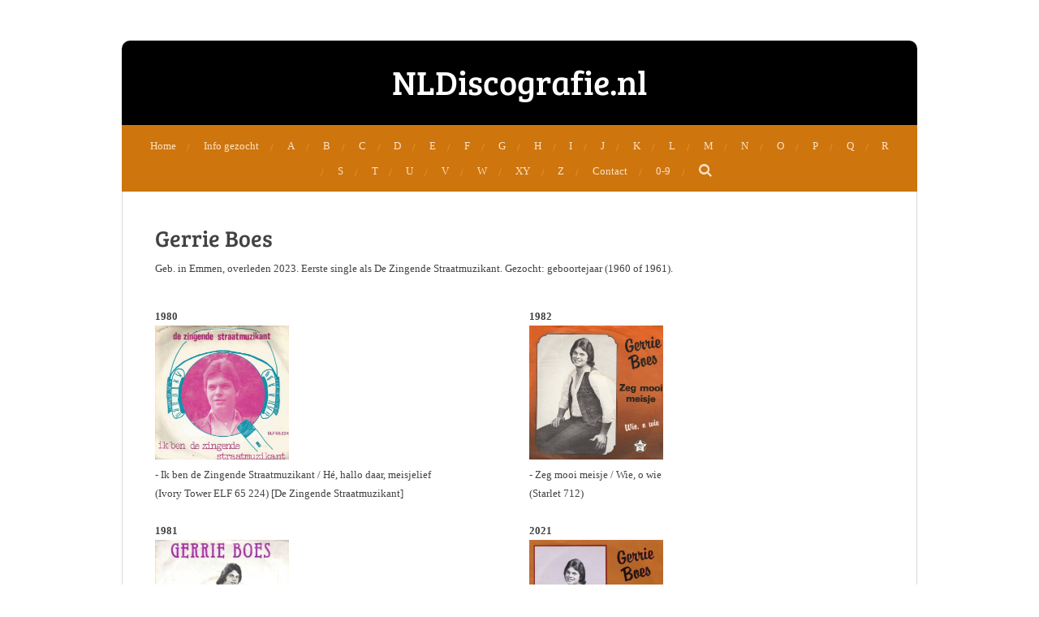

--- FILE ---
content_type: text/html; charset=UTF-8
request_url: https://www.nldiscografie.nl/gerrie-boes
body_size: 8126
content:
<!DOCTYPE html>
<html lang="nl">
    <head>
        <meta http-equiv="Content-Type" content="text/html; charset=utf-8">
        <meta name="viewport" content="width=device-width, initial-scale=1.0, maximum-scale=5.0">
        <meta http-equiv="X-UA-Compatible" content="IE=edge">
        <link rel="canonical" href="https://www.nldiscografie.nl/gerrie-boes">
        <link rel="sitemap" type="application/xml" href="https://www.nldiscografie.nl/sitemap.xml">
        <meta property="og:title" content="Gerrie Boes | Nldiscografie.nl">
        <meta property="og:url" content="https://www.nldiscografie.nl/gerrie-boes">
        <base href="https://www.nldiscografie.nl/">
        <meta name="description" property="og:description" content="">
                <script nonce="91463a03351275654a051a6d0d1ac7e3">
            
            window.JOUWWEB = window.JOUWWEB || {};
            window.JOUWWEB.application = window.JOUWWEB.application || {};
            window.JOUWWEB.application = {"backends":[{"domain":"jouwweb.nl","freeDomain":"jouwweb.site"},{"domain":"webador.com","freeDomain":"webadorsite.com"},{"domain":"webador.de","freeDomain":"webadorsite.com"},{"domain":"webador.fr","freeDomain":"webadorsite.com"},{"domain":"webador.es","freeDomain":"webadorsite.com"},{"domain":"webador.it","freeDomain":"webadorsite.com"},{"domain":"jouwweb.be","freeDomain":"jouwweb.site"},{"domain":"webador.ie","freeDomain":"webadorsite.com"},{"domain":"webador.co.uk","freeDomain":"webadorsite.com"},{"domain":"webador.at","freeDomain":"webadorsite.com"},{"domain":"webador.be","freeDomain":"webadorsite.com"},{"domain":"webador.ch","freeDomain":"webadorsite.com"},{"domain":"webador.ch","freeDomain":"webadorsite.com"},{"domain":"webador.mx","freeDomain":"webadorsite.com"},{"domain":"webador.com","freeDomain":"webadorsite.com"},{"domain":"webador.dk","freeDomain":"webadorsite.com"},{"domain":"webador.se","freeDomain":"webadorsite.com"},{"domain":"webador.no","freeDomain":"webadorsite.com"},{"domain":"webador.fi","freeDomain":"webadorsite.com"},{"domain":"webador.ca","freeDomain":"webadorsite.com"},{"domain":"webador.ca","freeDomain":"webadorsite.com"},{"domain":"webador.pl","freeDomain":"webadorsite.com"},{"domain":"webador.com.au","freeDomain":"webadorsite.com"},{"domain":"webador.nz","freeDomain":"webadorsite.com"}],"editorLocale":"nl-NL","editorTimezone":"Europe\/Amsterdam","editorLanguage":"nl","analytics4TrackingId":"G-E6PZPGE4QM","analyticsDimensions":[],"backendDomain":"www.jouwweb.nl","backendShortDomain":"jouwweb.nl","backendKey":"jouwweb-nl","freeWebsiteDomain":"jouwweb.site","noSsl":false,"build":{"reference":"fec0291"},"linkHostnames":["www.jouwweb.nl","www.webador.com","www.webador.de","www.webador.fr","www.webador.es","www.webador.it","www.jouwweb.be","www.webador.ie","www.webador.co.uk","www.webador.at","www.webador.be","www.webador.ch","fr.webador.ch","www.webador.mx","es.webador.com","www.webador.dk","www.webador.se","www.webador.no","www.webador.fi","www.webador.ca","fr.webador.ca","www.webador.pl","www.webador.com.au","www.webador.nz"],"assetsUrl":"https:\/\/assets.jwwb.nl","loginUrl":"https:\/\/www.jouwweb.nl\/inloggen","publishUrl":"https:\/\/www.jouwweb.nl\/v2\/website\/29477\/publish-proxy","adminUserOrIp":false,"pricing":{"plans":{"lite":{"amount":"700","currency":"EUR"},"pro":{"amount":"1200","currency":"EUR"},"business":{"amount":"2400","currency":"EUR"}},"yearlyDiscount":{"price":{"amount":"0","currency":"EUR"},"ratio":0,"percent":"0%","discountPrice":{"amount":"0","currency":"EUR"},"termPricePerMonth":{"amount":"0","currency":"EUR"},"termPricePerYear":{"amount":"0","currency":"EUR"}}},"hcUrl":{"add-product-variants":"https:\/\/help.jouwweb.nl\/hc\/nl\/articles\/28594307773201","basic-vs-advanced-shipping":"https:\/\/help.jouwweb.nl\/hc\/nl\/articles\/28594268794257","html-in-head":"https:\/\/help.jouwweb.nl\/hc\/nl\/articles\/28594336422545","link-domain-name":"https:\/\/help.jouwweb.nl\/hc\/nl\/articles\/28594325307409","optimize-for-mobile":"https:\/\/help.jouwweb.nl\/hc\/nl\/articles\/28594312927121","seo":"https:\/\/help.jouwweb.nl\/hc\/nl\/sections\/28507243966737","transfer-domain-name":"https:\/\/help.jouwweb.nl\/hc\/nl\/articles\/28594325232657","website-not-secure":"https:\/\/help.jouwweb.nl\/hc\/nl\/articles\/28594252935825"}};
            window.JOUWWEB.brand = {"type":"jouwweb","name":"JouwWeb","domain":"JouwWeb.nl","supportEmail":"support@jouwweb.nl"};
                    
                window.JOUWWEB = window.JOUWWEB || {};
                window.JOUWWEB.websiteRendering = {"locale":"nl-NL","timezone":"Europe\/Amsterdam","routes":{"api\/upload\/product-field":"\/_api\/upload\/product-field","checkout\/cart":"\/winkelwagen","payment":"\/bestelling-afronden\/:publicOrderId","payment\/forward":"\/bestelling-afronden\/:publicOrderId\/forward","public-order":"\/bestelling\/:publicOrderId","checkout\/authorize":"\/winkelwagen\/authorize\/:gateway","wishlist":"\/verlanglijst"}};
                                                    window.JOUWWEB.website = {"id":29477,"locale":"nl-NL","enabled":true,"title":"Nldiscografie.nl","hasTitle":false,"roleOfLoggedInUser":null,"ownerLocale":"nl-NL","plan":"pro","freeWebsiteDomain":"jouwweb.site","backendKey":"jouwweb-nl","currency":"EUR","defaultLocale":"nl-NL","url":"https:\/\/www.nldiscografie.nl\/","homepageSegmentId":116611,"category":"website","isOffline":false,"isPublished":true,"locales":["nl-NL"],"allowed":{"ads":false,"credits":true,"externalLinks":true,"slideshow":true,"customDefaultSlideshow":true,"hostedAlbums":true,"moderators":true,"mailboxQuota":1,"statisticsVisitors":true,"statisticsDetailed":true,"statisticsMonths":3,"favicon":true,"password":true,"freeDomains":0,"freeMailAccounts":1,"canUseLanguages":false,"fileUpload":true,"legacyFontSize":true,"webshop":true,"products":10,"imageText":true,"search":true,"audioUpload":true,"videoUpload":100,"allowDangerousForms":false,"allowHtmlCode":true,"mobileBar":true,"sidebar":true,"poll":false,"allowCustomForms":true,"allowBusinessListing":true,"allowCustomAnalytics":true,"allowAccountingLink":true,"digitalProducts":false,"sitemapElement":false},"mobileBar":{"enabled":true,"theme":"accent","email":{"active":true,"value":"nldiscografie@home.nl"},"location":{"active":true,"value":""},"phone":{"active":true,"value":""},"whatsapp":{"active":false},"social":{"active":false,"network":"facebook"}},"webshop":{"enabled":false,"currency":"EUR","taxEnabled":false,"taxInclusive":true,"vatDisclaimerVisible":false,"orderNotice":"<p>Indien u speciale wensen heeft kunt u deze doorgeven via het Opmerkingen-veld in de laatste stap.<\/p>","orderConfirmation":"<p>Hartelijk bedankt voor uw bestelling! U ontvangt zo spoedig mogelijk bericht van ons over de afhandeling van uw bestelling.<\/p>","freeShipping":false,"freeShippingAmount":"0.00","shippingDisclaimerVisible":false,"pickupAllowed":false,"couponAllowed":false,"detailsPageAvailable":true,"socialMediaVisible":true,"termsPage":null,"termsPageUrl":null,"extraTerms":null,"pricingVisible":true,"orderButtonVisible":true,"shippingAdvanced":false,"shippingAdvancedBackEnd":false,"soldOutVisible":false,"backInStockNotificationEnabled":false,"canAddProducts":true,"nextOrderNumber":1,"allowedServicePoints":[],"sendcloudConfigured":false,"sendcloudFallbackPublicKey":"a3d50033a59b4a598f1d7ce7e72aafdf","taxExemptionAllowed":true,"invoiceComment":null,"emptyCartVisible":false,"minimumOrderPrice":null,"productNumbersEnabled":false,"wishlistEnabled":false,"hideTaxOnCart":false},"isTreatedAsWebshop":false};                            window.JOUWWEB.cart = {"products":[],"coupon":null,"shippingCountryCode":null,"shippingChoice":null,"breakdown":[]};                            window.JOUWWEB.scripts = [];                        window.parent.JOUWWEB.colorPalette = window.JOUWWEB.colorPalette;
        </script>
                <title>Gerrie Boes | Nldiscografie.nl</title>
                                            <link href="https://primary.jwwb.nl/public/6/a/4/discografie/favicon-1.ico?bust=1416415337" rel="shortcut icon">                                                <link href="https://primary.jwwb.nl/public/6/a/4/discografie/favicon-1.ico?bust=1416415337" rel="icon">                                                        <meta name="twitter:card" content="summary">
                                                    <script src="https://plausible.io/js/script.manual.js" nonce="91463a03351275654a051a6d0d1ac7e3" data-turbo-track="reload" defer data-domain="shard2.jouwweb.nl"></script>
<link rel="stylesheet" type="text/css" href="https://gfonts.jwwb.nl/css?display=fallback&amp;family=Bree+Serif%3A400%2C700%2C400italic%2C700italic" nonce="91463a03351275654a051a6d0d1ac7e3" data-turbo-track="dynamic">
<script src="https://assets.jwwb.nl/assets/build/website-rendering/nl-NL.js?bust=af8dcdef13a1895089e9" nonce="91463a03351275654a051a6d0d1ac7e3" data-turbo-track="reload" defer></script>
<script src="https://assets.jwwb.nl/assets/website-rendering/runtime.e9aaeab0c631cbd69aaa.js?bust=0df1501923f96b249330" nonce="91463a03351275654a051a6d0d1ac7e3" data-turbo-track="reload" defer></script>
<script src="https://assets.jwwb.nl/assets/website-rendering/103.3d75ec3708e54af67f50.js?bust=cb0aa3c978e146edbd0d" nonce="91463a03351275654a051a6d0d1ac7e3" data-turbo-track="reload" defer></script>
<script src="https://assets.jwwb.nl/assets/website-rendering/main.f656389ec507dc20f0cb.js?bust=d20d7cd648ba41ec2448" nonce="91463a03351275654a051a6d0d1ac7e3" data-turbo-track="reload" defer></script>
<link rel="preload" href="https://assets.jwwb.nl/assets/website-rendering/styles.e258e1c0caffe3e22b8c.css?bust=00dff845dced716b5f3e" as="style">
<link rel="preload" href="https://assets.jwwb.nl/assets/website-rendering/fonts/icons-website-rendering/font/website-rendering.woff2?bust=bd2797014f9452dadc8e" as="font" crossorigin>
<link rel="preconnect" href="https://gfonts.jwwb.nl">
<link rel="stylesheet" type="text/css" href="https://assets.jwwb.nl/assets/website-rendering/styles.e258e1c0caffe3e22b8c.css?bust=00dff845dced716b5f3e" nonce="91463a03351275654a051a6d0d1ac7e3" data-turbo-track="dynamic">
<link rel="preconnect" href="https://assets.jwwb.nl">
<link rel="stylesheet" type="text/css" href="https://primary.jwwb.nl/public/6/a/4/discografie/style.css?bust=1768586531" nonce="91463a03351275654a051a6d0d1ac7e3" data-turbo-track="dynamic">    </head>
    <body
        id="top"
        class="jw-is-no-slideshow jw-header-is-text jw-is-segment-page jw-is-frontend jw-is-no-sidebar jw-is-no-messagebar jw-is-no-touch-device jw-is-no-mobile"
                                    data-jouwweb-page="11482296"
                                                data-jouwweb-segment-id="11482296"
                                                data-jouwweb-segment-type="page"
                                                data-template-threshold="980"
                                                data-template-name="wellness&#x7C;massagesalon&#x7C;beautiq"
                            itemscope
        itemtype="https://schema.org/WebPage"
    >
                                    <meta itemprop="url" content="https://www.nldiscografie.nl/gerrie-boes">
        <a href="#main-content" class="jw-skip-link">
            Ga direct naar de hoofdinhoud        </a>
        <div class="jw-background"></div>
        <div class="jw-body">
            <div class="jw-mobile-menu jw-mobile-is-text js-mobile-menu">
            <button
            type="button"
            class="jw-mobile-menu__button jw-mobile-search-button"
            aria-label="Zoek binnen website"
        >
            <span class="jw-icon-search"></span>
        </button>
        <div class="jw-mobile-header jw-mobile-header--text">
        <a            class="jw-mobile-header-content"
                            href="/"
                        >
                                        <div class="jw-mobile-text">
                    <span style="font-size: 120%;">NLDiscografie.nl</span>                </div>
                    </a>
    </div>

    
            <button
            type="button"
            class="jw-mobile-menu__button jw-mobile-toggle"
            aria-label="Open / sluit menu"
        >
            <span class="jw-icon-burger"></span>
        </button>
    </div>
    <div class="jw-mobile-menu-search jw-mobile-menu-search--hidden">
        <form
            action="/zoeken"
            method="get"
            class="jw-mobile-menu-search__box"
        >
            <input
                type="text"
                name="q"
                value=""
                placeholder="Zoeken..."
                class="jw-mobile-menu-search__input"
                aria-label="Zoeken"
            >
            <button type="submit" class="jw-btn jw-btn--style-flat jw-mobile-menu-search__button" aria-label="Zoeken">
                <span class="website-rendering-icon-search" aria-hidden="true"></span>
            </button>
            <button type="button" class="jw-btn jw-btn--style-flat jw-mobile-menu-search__button js-cancel-search" aria-label="Zoekopdracht annuleren">
                <span class="website-rendering-icon-cancel" aria-hidden="true"></span>
            </button>
        </form>
    </div>
            <div class="wrapper">
    <div class="header-wrap js-topbar-content-container">
        <div class="jw-header-logo">
        <div
    class="jw-header jw-header-title-container jw-header-text jw-header-text-toggle"
    data-stylable="true"
>
    <a        id="jw-header-title"
        class="jw-header-title"
                    href="/"
            >
        <span style="font-size: 120%;">NLDiscografie.nl</span>    </a>
</div>
</div>
    </div>
        <nav class="menu jw-menu-copy">
        <ul
    id="jw-menu"
    class="jw-menu jw-menu-horizontal"
            >
            <li
    class="jw-menu-item"
>
        <a        class="jw-menu-link"
        href="/"                                            data-page-link-id="116611"
                            >
                <span class="">
            Home        </span>
            </a>
                </li>
            <li
    class="jw-menu-item"
>
        <a        class="jw-menu-link"
        href="/info-gezocht-1"                                            data-page-link-id="372415"
                            >
                <span class="">
            Info gezocht        </span>
            </a>
                </li>
            <li
    class="jw-menu-item"
>
        <a        class="jw-menu-link"
        href="/a"                                            data-page-link-id="116756"
                            >
                <span class="">
            A        </span>
            </a>
                </li>
            <li
    class="jw-menu-item"
>
        <a        class="jw-menu-link"
        href="/b"                                            data-page-link-id="116655"
                            >
                <span class="">
            B        </span>
            </a>
                </li>
            <li
    class="jw-menu-item"
>
        <a        class="jw-menu-link"
        href="/c"                                            data-page-link-id="116656"
                            >
                <span class="">
            C        </span>
            </a>
                </li>
            <li
    class="jw-menu-item"
>
        <a        class="jw-menu-link"
        href="/d"                                            data-page-link-id="116757"
                            >
                <span class="">
            D        </span>
            </a>
                </li>
            <li
    class="jw-menu-item"
>
        <a        class="jw-menu-link"
        href="/e"                                            data-page-link-id="116657"
                            >
                <span class="">
            E        </span>
            </a>
                </li>
            <li
    class="jw-menu-item"
>
        <a        class="jw-menu-link"
        href="/f"                                            data-page-link-id="116758"
                            >
                <span class="">
            F        </span>
            </a>
                </li>
            <li
    class="jw-menu-item"
>
        <a        class="jw-menu-link"
        href="/g"                                            data-page-link-id="116760"
                            >
                <span class="">
            G        </span>
            </a>
                </li>
            <li
    class="jw-menu-item"
>
        <a        class="jw-menu-link"
        href="/h"                                            data-page-link-id="116761"
                            >
                <span class="">
            H        </span>
            </a>
                </li>
            <li
    class="jw-menu-item"
>
        <a        class="jw-menu-link"
        href="/i"                                            data-page-link-id="116762"
                            >
                <span class="">
            I        </span>
            </a>
                </li>
            <li
    class="jw-menu-item"
>
        <a        class="jw-menu-link"
        href="/j"                                            data-page-link-id="116658"
                            >
                <span class="">
            J        </span>
            </a>
                </li>
            <li
    class="jw-menu-item"
>
        <a        class="jw-menu-link"
        href="/k"                                            data-page-link-id="116659"
                            >
                <span class="">
            K        </span>
            </a>
                </li>
            <li
    class="jw-menu-item"
>
        <a        class="jw-menu-link"
        href="/l"                                            data-page-link-id="116660"
                            >
                <span class="">
            L        </span>
            </a>
                </li>
            <li
    class="jw-menu-item"
>
        <a        class="jw-menu-link"
        href="/m"                                            data-page-link-id="116661"
                            >
                <span class="">
            M        </span>
            </a>
                </li>
            <li
    class="jw-menu-item"
>
        <a        class="jw-menu-link"
        href="/n"                                            data-page-link-id="116662"
                            >
                <span class="">
            N        </span>
            </a>
                </li>
            <li
    class="jw-menu-item"
>
        <a        class="jw-menu-link"
        href="/o"                                            data-page-link-id="116663"
                            >
                <span class="">
            O        </span>
            </a>
                </li>
            <li
    class="jw-menu-item"
>
        <a        class="jw-menu-link"
        href="/p"                                            data-page-link-id="116664"
                            >
                <span class="">
            P        </span>
            </a>
                </li>
            <li
    class="jw-menu-item"
>
        <a        class="jw-menu-link"
        href="/q"                                            data-page-link-id="116665"
                            >
                <span class="">
            Q        </span>
            </a>
                </li>
            <li
    class="jw-menu-item"
>
        <a        class="jw-menu-link"
        href="/r"                                            data-page-link-id="116666"
                            >
                <span class="">
            R        </span>
            </a>
                </li>
            <li
    class="jw-menu-item"
>
        <a        class="jw-menu-link"
        href="/s"                                            data-page-link-id="116668"
                            >
                <span class="">
            S        </span>
            </a>
                </li>
            <li
    class="jw-menu-item"
>
        <a        class="jw-menu-link"
        href="/t"                                            data-page-link-id="116669"
                            >
                <span class="">
            T        </span>
            </a>
                </li>
            <li
    class="jw-menu-item"
>
        <a        class="jw-menu-link"
        href="/u"                                            data-page-link-id="116670"
                            >
                <span class="">
            U        </span>
            </a>
                </li>
            <li
    class="jw-menu-item"
>
        <a        class="jw-menu-link"
        href="/v"                                            data-page-link-id="116671"
                            >
                <span class="">
            V        </span>
            </a>
                </li>
            <li
    class="jw-menu-item"
>
        <a        class="jw-menu-link"
        href="/w"                                            data-page-link-id="116672"
                            >
                <span class="">
            W        </span>
            </a>
                </li>
            <li
    class="jw-menu-item"
>
        <a        class="jw-menu-link"
        href="/xy1"                                            data-page-link-id="158411"
                            >
                <span class="">
            XY        </span>
            </a>
                </li>
            <li
    class="jw-menu-item"
>
        <a        class="jw-menu-link"
        href="/z"                                            data-page-link-id="116675"
                            >
                <span class="">
            Z        </span>
            </a>
                </li>
            <li
    class="jw-menu-item"
>
        <a        class="jw-menu-link"
        href="/aanvullingen-en-correcties"                                            data-page-link-id="243740"
                            >
                <span class="">
            Contact        </span>
            </a>
                </li>
            <li
    class="jw-menu-item"
>
        <a        class="jw-menu-link"
        href="/0-9"                                            data-page-link-id="3825632"
                            >
                <span class="">
            0-9        </span>
            </a>
                </li>
            <li
    class="jw-menu-item jw-menu-search-item"
>
        <button        class="jw-menu-link jw-menu-link--icon jw-text-button"
                                                                    title="Zoeken"
            >
                                <span class="website-rendering-icon-search"></span>
                            <span class="hidden-desktop-horizontal-menu">
            Zoeken        </span>
            </button>
                
            <div class="jw-popover-container jw-popover-container--inline is-hidden">
                <div class="jw-popover-backdrop"></div>
                <div class="jw-popover">
                    <div class="jw-popover__arrow"></div>
                    <div class="jw-popover__content jw-section-white">
                        <form  class="jw-search" action="/zoeken" method="get">
                            
                            <input class="jw-search__input" type="text" name="q" value="" placeholder="Zoeken..." aria-label="Zoeken" >
                            <button class="jw-search__submit" type="submit" aria-label="Zoeken">
                                <span class="website-rendering-icon-search" aria-hidden="true"></span>
                            </button>
                        </form>
                    </div>
                </div>
            </div>
                        </li>
    
    </ul>

    <script nonce="91463a03351275654a051a6d0d1ac7e3" id="jw-mobile-menu-template" type="text/template">
        <ul id="jw-menu" class="jw-menu jw-menu-horizontal jw-menu-spacing--mobile-bar">
                            <li
    class="jw-menu-item"
>
        <a        class="jw-menu-link"
        href="/"                                            data-page-link-id="116611"
                            >
                <span class="">
            Home        </span>
            </a>
                </li>
                            <li
    class="jw-menu-item"
>
        <a        class="jw-menu-link"
        href="/info-gezocht-1"                                            data-page-link-id="372415"
                            >
                <span class="">
            Info gezocht        </span>
            </a>
                </li>
                            <li
    class="jw-menu-item"
>
        <a        class="jw-menu-link"
        href="/a"                                            data-page-link-id="116756"
                            >
                <span class="">
            A        </span>
            </a>
                </li>
                            <li
    class="jw-menu-item"
>
        <a        class="jw-menu-link"
        href="/b"                                            data-page-link-id="116655"
                            >
                <span class="">
            B        </span>
            </a>
                </li>
                            <li
    class="jw-menu-item"
>
        <a        class="jw-menu-link"
        href="/c"                                            data-page-link-id="116656"
                            >
                <span class="">
            C        </span>
            </a>
                </li>
                            <li
    class="jw-menu-item"
>
        <a        class="jw-menu-link"
        href="/d"                                            data-page-link-id="116757"
                            >
                <span class="">
            D        </span>
            </a>
                </li>
                            <li
    class="jw-menu-item"
>
        <a        class="jw-menu-link"
        href="/e"                                            data-page-link-id="116657"
                            >
                <span class="">
            E        </span>
            </a>
                </li>
                            <li
    class="jw-menu-item"
>
        <a        class="jw-menu-link"
        href="/f"                                            data-page-link-id="116758"
                            >
                <span class="">
            F        </span>
            </a>
                </li>
                            <li
    class="jw-menu-item"
>
        <a        class="jw-menu-link"
        href="/g"                                            data-page-link-id="116760"
                            >
                <span class="">
            G        </span>
            </a>
                </li>
                            <li
    class="jw-menu-item"
>
        <a        class="jw-menu-link"
        href="/h"                                            data-page-link-id="116761"
                            >
                <span class="">
            H        </span>
            </a>
                </li>
                            <li
    class="jw-menu-item"
>
        <a        class="jw-menu-link"
        href="/i"                                            data-page-link-id="116762"
                            >
                <span class="">
            I        </span>
            </a>
                </li>
                            <li
    class="jw-menu-item"
>
        <a        class="jw-menu-link"
        href="/j"                                            data-page-link-id="116658"
                            >
                <span class="">
            J        </span>
            </a>
                </li>
                            <li
    class="jw-menu-item"
>
        <a        class="jw-menu-link"
        href="/k"                                            data-page-link-id="116659"
                            >
                <span class="">
            K        </span>
            </a>
                </li>
                            <li
    class="jw-menu-item"
>
        <a        class="jw-menu-link"
        href="/l"                                            data-page-link-id="116660"
                            >
                <span class="">
            L        </span>
            </a>
                </li>
                            <li
    class="jw-menu-item"
>
        <a        class="jw-menu-link"
        href="/m"                                            data-page-link-id="116661"
                            >
                <span class="">
            M        </span>
            </a>
                </li>
                            <li
    class="jw-menu-item"
>
        <a        class="jw-menu-link"
        href="/n"                                            data-page-link-id="116662"
                            >
                <span class="">
            N        </span>
            </a>
                </li>
                            <li
    class="jw-menu-item"
>
        <a        class="jw-menu-link"
        href="/o"                                            data-page-link-id="116663"
                            >
                <span class="">
            O        </span>
            </a>
                </li>
                            <li
    class="jw-menu-item"
>
        <a        class="jw-menu-link"
        href="/p"                                            data-page-link-id="116664"
                            >
                <span class="">
            P        </span>
            </a>
                </li>
                            <li
    class="jw-menu-item"
>
        <a        class="jw-menu-link"
        href="/q"                                            data-page-link-id="116665"
                            >
                <span class="">
            Q        </span>
            </a>
                </li>
                            <li
    class="jw-menu-item"
>
        <a        class="jw-menu-link"
        href="/r"                                            data-page-link-id="116666"
                            >
                <span class="">
            R        </span>
            </a>
                </li>
                            <li
    class="jw-menu-item"
>
        <a        class="jw-menu-link"
        href="/s"                                            data-page-link-id="116668"
                            >
                <span class="">
            S        </span>
            </a>
                </li>
                            <li
    class="jw-menu-item"
>
        <a        class="jw-menu-link"
        href="/t"                                            data-page-link-id="116669"
                            >
                <span class="">
            T        </span>
            </a>
                </li>
                            <li
    class="jw-menu-item"
>
        <a        class="jw-menu-link"
        href="/u"                                            data-page-link-id="116670"
                            >
                <span class="">
            U        </span>
            </a>
                </li>
                            <li
    class="jw-menu-item"
>
        <a        class="jw-menu-link"
        href="/v"                                            data-page-link-id="116671"
                            >
                <span class="">
            V        </span>
            </a>
                </li>
                            <li
    class="jw-menu-item"
>
        <a        class="jw-menu-link"
        href="/w"                                            data-page-link-id="116672"
                            >
                <span class="">
            W        </span>
            </a>
                </li>
                            <li
    class="jw-menu-item"
>
        <a        class="jw-menu-link"
        href="/xy1"                                            data-page-link-id="158411"
                            >
                <span class="">
            XY        </span>
            </a>
                </li>
                            <li
    class="jw-menu-item"
>
        <a        class="jw-menu-link"
        href="/z"                                            data-page-link-id="116675"
                            >
                <span class="">
            Z        </span>
            </a>
                </li>
                            <li
    class="jw-menu-item"
>
        <a        class="jw-menu-link"
        href="/aanvullingen-en-correcties"                                            data-page-link-id="243740"
                            >
                <span class="">
            Contact        </span>
            </a>
                </li>
                            <li
    class="jw-menu-item"
>
        <a        class="jw-menu-link"
        href="/0-9"                                            data-page-link-id="3825632"
                            >
                <span class="">
            0-9        </span>
            </a>
                </li>
            
                    </ul>
    </script>
    </nav>
    <div class="main-content">
        
<main id="main-content" class="block-content">
    <div data-section-name="content" class="jw-section jw-section-content jw-responsive">
        <div
    id="jw-element-188173395"
    data-jw-element-id="188173395"
        class="jw-tree-node jw-element jw-strip-root jw-tree-container jw-node-is-first-child jw-node-is-last-child"
>
    <div
    id="jw-element-340439156"
    data-jw-element-id="340439156"
        class="jw-tree-node jw-element jw-strip jw-tree-container jw-strip--default jw-strip--style-color jw-strip--color-default jw-strip--padding-both jw-node-is-first-child jw-strip--primary jw-node-is-last-child"
>
    <div class="jw-strip__content-container"><div class="jw-strip__content jw-responsive">
                    <div
    id="jw-element-188173449"
    data-jw-element-id="188173449"
        class="jw-tree-node jw-element jw-image-text jw-node-is-first-child"
>
    <div class="jw-element-imagetext-text">
            <h2 class="jw-heading-100">Gerrie Boes</h2>    </div>
</div><div
    id="jw-element-188173458"
    data-jw-element-id="188173458"
        class="jw-tree-node jw-element jw-image-text"
>
    <div class="jw-element-imagetext-text">
            <p>Geb. in Emmen, overleden 2023. Eerste single als De Zingende Straatmuzikant. Gezocht: geboortejaar (1960 of 1961).<br /><br /></p>    </div>
</div><div
    id="jw-element-188173466"
    data-jw-element-id="188173466"
        class="jw-tree-node jw-element jw-columns jw-tree-container jw-tree-horizontal jw-columns--mode-flex"
>
    <div
    id="jw-element-188173467"
    data-jw-element-id="188173467"
            style="width: 50%"
        class="jw-tree-node jw-element jw-column jw-tree-container jw-node-is-first-child jw-responsive lt480 lt540 lt600 lt640 lt800"
>
    <div
    id="jw-element-188173484"
    data-jw-element-id="188173484"
        class="jw-tree-node jw-element jw-image-text jw-node-is-first-child jw-node-is-last-child"
>
    <div class="jw-element-imagetext-text">
            <p><strong>1980<br /><img src="https://fastly.jwwb.nl/public/6/a/4/discografie/boes224.jpg" alt="boes224.jpg" width="165" height="165" /></strong><br />- Ik ben de Zingende Straatmuzikant / H&eacute;, hallo daar, meisjelief<br />(Ivory Tower ELF 65 224) [De Zingende Straatmuzikant]<br /><br /><strong>1981<br /><img src="https://fastly.jwwb.nl/public/6/a/4/discografie/boes3503.jpg" alt="boes3503.jpg" width="165" height="165" /></strong><br />- Monica / Kijk me aan m'n Monica<br />(Telstar 3503)</p>    </div>
</div></div><div
    id="jw-element-188173468"
    data-jw-element-id="188173468"
            style="width: 50%"
        class="jw-tree-node jw-element jw-column jw-tree-container jw-node-is-last-child jw-responsive lt480 lt540 lt600 lt640 lt800"
>
    <div
    id="jw-element-188173491"
    data-jw-element-id="188173491"
        class="jw-tree-node jw-element jw-image-text jw-node-is-first-child jw-node-is-last-child"
>
    <div class="jw-element-imagetext-text">
            <p><strong>1982<br /><img src="https://fastly.jwwb.nl/public/6/a/4/discografie/boes712.jpg" alt="boes712.jpg" width="165" height="165" /></strong><br />- Zeg mooi meisje / Wie, o wie<br />(Starlet 712)<br /><br /><strong>2021<br /><img src="https://fastly.jwwb.nl/public/6/a/4/discografie/boes210101.jpg" alt="boes210101.jpg" width="165" height="165" /></strong><br />- Zeg mooi meisje / Wie oh wie<br />(Chrystal R 21 0101)</p>    </div>
</div></div></div><div
    id="jw-element-188173493"
    data-jw-element-id="188173493"
        class="jw-tree-node jw-element jw-image-text jw-node-is-last-child"
>
    <div class="jw-element-imagetext-text">
            <p><br />(met dank aan Geert-Jan Spapens)</p>    </div>
</div></div></div></div></div>            </div>
</main>
            </div>
    <footer class="block-footer">
    <div
        data-section-name="footer"
        class="jw-section jw-section-footer jw-responsive"
    >
                <div class="jw-strip jw-strip--default jw-strip--style-color jw-strip--primary jw-strip--color-default jw-strip--padding-both"><div class="jw-strip__content-container"><div class="jw-strip__content jw-responsive">            <div
    id="jw-element-15665144"
    data-jw-element-id="15665144"
        class="jw-tree-node jw-element jw-simple-root jw-tree-container jw-node-is-first-child jw-node-is-last-child"
>
    <div
    id="jw-element-158845074"
    data-jw-element-id="158845074"
        class="jw-tree-node jw-element jw-social-share jw-node-is-first-child jw-node-is-last-child"
>
    <div class="jw-element-social-share" style="text-align: left">
    <div class="share-button-container share-button-container--align-left jw-element-content">
                                                                <a
                    class="share-button share-button--facebook jw-element-social-share-button jw-element-social-share-button-facebook "
                                            href=""
                        data-href-template="http://www.facebook.com/sharer/sharer.php?u=[url]"
                                                            rel="nofollow noopener noreferrer"
                    target="_blank"
                >
                    <span class="share-button__icon website-rendering-icon-facebook"></span>
                    <span class="share-button__label">Delen</span>
                </a>
                                                                            <a
                    class="share-button share-button--twitter jw-element-social-share-button jw-element-social-share-button-twitter "
                                            href=""
                        data-href-template="http://x.com/intent/post?text=[url]"
                                                            rel="nofollow noopener noreferrer"
                    target="_blank"
                >
                    <span class="share-button__icon website-rendering-icon-x-logo"></span>
                    <span class="share-button__label">Deel</span>
                </a>
                                                                                        <a
                    class="share-button share-button--pinterest jw-element-social-share-button jw-element-social-share-button-pinterest "
                                            href=""
                        data-href-template="http://pinterest.com/pin/create/bookmarklet/?url=[url]&amp;description=[url]"
                                                            rel="nofollow noopener noreferrer"
                    target="_blank"
                >
                    <span class="share-button__icon website-rendering-icon-pinterest"></span>
                    <span class="share-button__label">Pinnen</span>
                </a>
                                                                            <a
                    class="share-button share-button--whatsapp jw-element-social-share-button jw-element-social-share-button-whatsapp  share-button--mobile-only"
                                            href=""
                        data-href-template="whatsapp://send?text=[url]"
                                                            rel="nofollow noopener noreferrer"
                    target="_blank"
                >
                    <span class="share-button__icon website-rendering-icon-whatsapp"></span>
                    <span class="share-button__label">Delen</span>
                </a>
                                                            <div
                    class="share-button share-button--facebook-like share-button--wrapper jw-element-social-share-button jw-element-social-share-button-facebook-like "
                                    >
                    <div
                        class="fb-like"
                        data-layout="button"
                        data-action="like"
                        data-share="false"
                        data-size="large"
                        data-lazy="true"
                        data-href=""
                    ></div>
                </div>
                        </div>
    </div>
</div></div>                            <div class="jw-credits clear">
                    <div class="jw-credits-owner">
                        <div id="jw-footer-text">
                            <div class="jw-footer-text-content">
                                <span style="font-size: 85%;">&copy; 2010 -</span> <span style="font-size: 85%;">2025</span>&nbsp;NLDiscografie.nl                            </div>
                        </div>
                    </div>
                    <div class="jw-credits-right">
                                                                    </div>
                </div>
                    </div></div></div>    </div>
</footer>
</div>
            
<div class="jw-bottom-bar__container">
    </div>
<div class="jw-bottom-bar__spacer">
    </div>

            <div id="jw-variable-loaded" style="display: none;"></div>
            <div id="jw-variable-values" style="display: none;">
                                    <span data-jw-variable-key="background-color" class="jw-variable-value-background-color"></span>
                                    <span data-jw-variable-key="background" class="jw-variable-value-background"></span>
                                    <span data-jw-variable-key="font-family" class="jw-variable-value-font-family"></span>
                                    <span data-jw-variable-key="paragraph-color" class="jw-variable-value-paragraph-color"></span>
                                    <span data-jw-variable-key="paragraph-link-color" class="jw-variable-value-paragraph-link-color"></span>
                                    <span data-jw-variable-key="paragraph-font-size" class="jw-variable-value-paragraph-font-size"></span>
                                    <span data-jw-variable-key="heading-color" class="jw-variable-value-heading-color"></span>
                                    <span data-jw-variable-key="heading-link-color" class="jw-variable-value-heading-link-color"></span>
                                    <span data-jw-variable-key="heading-font-size" class="jw-variable-value-heading-font-size"></span>
                                    <span data-jw-variable-key="heading-font-family" class="jw-variable-value-heading-font-family"></span>
                                    <span data-jw-variable-key="menu-text-color" class="jw-variable-value-menu-text-color"></span>
                                    <span data-jw-variable-key="menu-text-link-color" class="jw-variable-value-menu-text-link-color"></span>
                                    <span data-jw-variable-key="menu-text-font-size" class="jw-variable-value-menu-text-font-size"></span>
                                    <span data-jw-variable-key="menu-font-family" class="jw-variable-value-menu-font-family"></span>
                                    <span data-jw-variable-key="menu-capitalize" class="jw-variable-value-menu-capitalize"></span>
                                    <span data-jw-variable-key="content-color" class="jw-variable-value-content-color"></span>
                                    <span data-jw-variable-key="header-color" class="jw-variable-value-header-color"></span>
                                    <span data-jw-variable-key="accent-color" class="jw-variable-value-accent-color"></span>
                                    <span data-jw-variable-key="footer-color" class="jw-variable-value-footer-color"></span>
                                    <span data-jw-variable-key="footer-text-color" class="jw-variable-value-footer-text-color"></span>
                                    <span data-jw-variable-key="footer-text-link-color" class="jw-variable-value-footer-text-link-color"></span>
                                    <span data-jw-variable-key="footer-text-font-size" class="jw-variable-value-footer-text-font-size"></span>
                            </div>
        </div>
                            <script nonce="91463a03351275654a051a6d0d1ac7e3" type="application/ld+json">[{"@context":"https:\/\/schema.org","@type":"Organization","url":"https:\/\/www.nldiscografie.nl\/","email":"nldiscografie@home.nl","telephone":""}]</script>
                <script nonce="91463a03351275654a051a6d0d1ac7e3">window.JOUWWEB = window.JOUWWEB || {}; window.JOUWWEB.experiment = {"enrollments":{},"defaults":{"only-annual-discount-restart":"3months-50pct","ai-homepage-structures":"on","checkout-shopping-cart-design":"on","ai-page-wizard-ui":"on","payment-cycle-dropdown":"on","trustpilot-checkout":"widget","improved-homepage-structures":"on"}};</script>        <script nonce="91463a03351275654a051a6d0d1ac7e3">window.plausible = window.plausible || function() { (window.plausible.q = window.plausible.q || []).push(arguments) };plausible('pageview', { props: {website: 29477 }});</script>                                </body>
</html>
